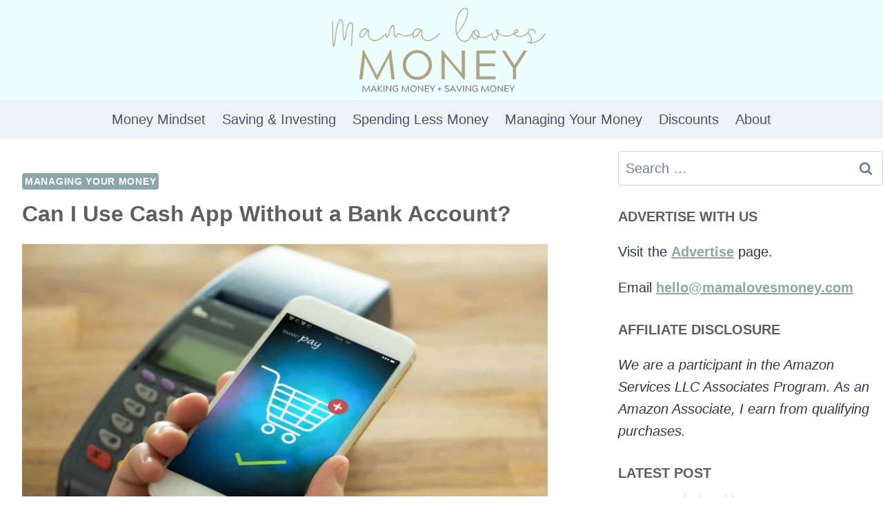

--- FILE ---
content_type: text/html; charset=UTF-8
request_url: https://mamalovesmoney.com/can-i-use-cash-app-without-a-bank-account/
body_size: 19221
content:
<!doctype html>
<html lang="en-US" class="no-js" itemtype="https://schema.org/Blog" itemscope>
<head>
	<meta charset="UTF-8">
	<meta name="viewport" content="width=device-width, initial-scale=1, minimum-scale=1">
	<meta name='robots' content='index, follow, max-image-preview:large, max-snippet:-1, max-video-preview:-1' />
	<style>img:is([sizes="auto" i], [sizes^="auto," i]) { contain-intrinsic-size: 3000px 1500px }</style>
	
	<!-- This site is optimized with the Yoast SEO plugin v26.7 - https://yoast.com/wordpress/plugins/seo/ -->
	<title>Can I Use Cash App Without a Bank Account or Debit Card?</title>
	<meta name="description" content="One of the apps that have made life easy-going is Cash App. But the question is &quot;Can I use Cash App without a Bank Account?&quot; Let&#039;s find out." />
	<link rel="canonical" href="https://mamalovesmoney.com/can-i-use-cash-app-without-a-bank-account/" />
	<meta property="og:locale" content="en_US" />
	<meta property="og:type" content="article" />
	<meta property="og:title" content="Can I Use Cash App Without a Bank Account or Debit Card?" />
	<meta property="og:description" content="One of the apps that have made life easy-going is Cash App. But the question is &quot;Can I use Cash App without a Bank Account?&quot; Let&#039;s find out." />
	<meta property="og:url" content="https://mamalovesmoney.com/can-i-use-cash-app-without-a-bank-account/" />
	<meta property="og:site_name" content="Mama Loves Money" />
	<meta property="article:published_time" content="2022-02-04T08:55:00+00:00" />
	<meta property="article:modified_time" content="2023-10-16T18:55:03+00:00" />
	<meta property="og:image" content="https://mamalovesmoney.com/wp-content/uploads/2022/02/cash-apps.jpg" />
	<meta property="og:image:width" content="1600" />
	<meta property="og:image:height" content="1200" />
	<meta property="og:image:type" content="image/jpeg" />
	<meta name="author" content="Mama Loves Money" />
	<meta name="twitter:card" content="summary_large_image" />
	<meta name="twitter:label1" content="Written by" />
	<meta name="twitter:data1" content="Mama Loves Money" />
	<meta name="twitter:label2" content="Est. reading time" />
	<meta name="twitter:data2" content="8 minutes" />
	<script type="application/ld+json" class="yoast-schema-graph">{"@context":"https://schema.org","@graph":[{"@type":"Article","@id":"https://mamalovesmoney.com/can-i-use-cash-app-without-a-bank-account/#article","isPartOf":{"@id":"https://mamalovesmoney.com/can-i-use-cash-app-without-a-bank-account/"},"author":{"name":"Mama Loves Money","@id":"https://mamalovesmoney.com/#/schema/person/ee47a78a05688453c8a1a795e0b1d52e"},"headline":"Can I Use Cash App Without a Bank Account?","datePublished":"2022-02-04T08:55:00+00:00","dateModified":"2023-10-16T18:55:03+00:00","mainEntityOfPage":{"@id":"https://mamalovesmoney.com/can-i-use-cash-app-without-a-bank-account/"},"wordCount":1526,"publisher":{"@id":"https://mamalovesmoney.com/#organization"},"image":{"@id":"https://mamalovesmoney.com/can-i-use-cash-app-without-a-bank-account/#primaryimage"},"thumbnailUrl":"https://mamalovesmoney.com/wp-content/uploads/2022/02/cash-apps.jpg","articleSection":["Managing Your Money"],"inLanguage":"en-US"},{"@type":"WebPage","@id":"https://mamalovesmoney.com/can-i-use-cash-app-without-a-bank-account/","url":"https://mamalovesmoney.com/can-i-use-cash-app-without-a-bank-account/","name":"Can I Use Cash App Without a Bank Account or Debit Card?","isPartOf":{"@id":"https://mamalovesmoney.com/#website"},"primaryImageOfPage":{"@id":"https://mamalovesmoney.com/can-i-use-cash-app-without-a-bank-account/#primaryimage"},"image":{"@id":"https://mamalovesmoney.com/can-i-use-cash-app-without-a-bank-account/#primaryimage"},"thumbnailUrl":"https://mamalovesmoney.com/wp-content/uploads/2022/02/cash-apps.jpg","datePublished":"2022-02-04T08:55:00+00:00","dateModified":"2023-10-16T18:55:03+00:00","description":"One of the apps that have made life easy-going is Cash App. But the question is \"Can I use Cash App without a Bank Account?\" Let's find out.","breadcrumb":{"@id":"https://mamalovesmoney.com/can-i-use-cash-app-without-a-bank-account/#breadcrumb"},"inLanguage":"en-US","potentialAction":[{"@type":"ReadAction","target":["https://mamalovesmoney.com/can-i-use-cash-app-without-a-bank-account/"]}]},{"@type":"ImageObject","inLanguage":"en-US","@id":"https://mamalovesmoney.com/can-i-use-cash-app-without-a-bank-account/#primaryimage","url":"https://mamalovesmoney.com/wp-content/uploads/2022/02/cash-apps.jpg","contentUrl":"https://mamalovesmoney.com/wp-content/uploads/2022/02/cash-apps.jpg","width":1600,"height":1200},{"@type":"BreadcrumbList","@id":"https://mamalovesmoney.com/can-i-use-cash-app-without-a-bank-account/#breadcrumb","itemListElement":[{"@type":"ListItem","position":1,"name":"Home","item":"https://mamalovesmoney.com/"},{"@type":"ListItem","position":2,"name":"Can I Use Cash App Without a Bank Account?"}]},{"@type":"WebSite","@id":"https://mamalovesmoney.com/#website","url":"https://mamalovesmoney.com/","name":"Mama Loves Money","description":"Making Money + Saving Money","publisher":{"@id":"https://mamalovesmoney.com/#organization"},"potentialAction":[{"@type":"SearchAction","target":{"@type":"EntryPoint","urlTemplate":"https://mamalovesmoney.com/?s={search_term_string}"},"query-input":{"@type":"PropertyValueSpecification","valueRequired":true,"valueName":"search_term_string"}}],"inLanguage":"en-US"},{"@type":"Organization","@id":"https://mamalovesmoney.com/#organization","name":"Mama Loves Money","url":"https://mamalovesmoney.com/","logo":{"@type":"ImageObject","inLanguage":"en-US","@id":"https://mamalovesmoney.com/#/schema/logo/image/","url":"https://mamalovesmoney.com/wp-content/uploads/2019/10/cropped-Header.png","contentUrl":"https://mamalovesmoney.com/wp-content/uploads/2019/10/cropped-Header.png","width":1752,"height":700,"caption":"Mama Loves Money"},"image":{"@id":"https://mamalovesmoney.com/#/schema/logo/image/"}},{"@type":"Person","@id":"https://mamalovesmoney.com/#/schema/person/ee47a78a05688453c8a1a795e0b1d52e","name":"Mama Loves Money","sameAs":["https://mamalovesmoney.com","https://www.pinterest.com/mamalovesmoney/"],"url":"https://mamalovesmoney.com/author/mama-loves-money/"}]}</script>
	<!-- / Yoast SEO plugin. -->


<link rel="alternate" type="application/rss+xml" title="Mama Loves Money &raquo; Feed" href="https://mamalovesmoney.com/feed/" />
<link rel="alternate" type="application/rss+xml" title="Mama Loves Money &raquo; Comments Feed" href="https://mamalovesmoney.com/comments/feed/" />
			<script>document.documentElement.classList.remove( 'no-js' );</script>
			<script>
window._wpemojiSettings = {"baseUrl":"https:\/\/s.w.org\/images\/core\/emoji\/16.0.1\/72x72\/","ext":".png","svgUrl":"https:\/\/s.w.org\/images\/core\/emoji\/16.0.1\/svg\/","svgExt":".svg","source":{"concatemoji":"https:\/\/mamalovesmoney.com\/wp-includes\/js\/wp-emoji-release.min.js?ver=6.8.3"}};
/*! This file is auto-generated */
!function(s,n){var o,i,e;function c(e){try{var t={supportTests:e,timestamp:(new Date).valueOf()};sessionStorage.setItem(o,JSON.stringify(t))}catch(e){}}function p(e,t,n){e.clearRect(0,0,e.canvas.width,e.canvas.height),e.fillText(t,0,0);var t=new Uint32Array(e.getImageData(0,0,e.canvas.width,e.canvas.height).data),a=(e.clearRect(0,0,e.canvas.width,e.canvas.height),e.fillText(n,0,0),new Uint32Array(e.getImageData(0,0,e.canvas.width,e.canvas.height).data));return t.every(function(e,t){return e===a[t]})}function u(e,t){e.clearRect(0,0,e.canvas.width,e.canvas.height),e.fillText(t,0,0);for(var n=e.getImageData(16,16,1,1),a=0;a<n.data.length;a++)if(0!==n.data[a])return!1;return!0}function f(e,t,n,a){switch(t){case"flag":return n(e,"\ud83c\udff3\ufe0f\u200d\u26a7\ufe0f","\ud83c\udff3\ufe0f\u200b\u26a7\ufe0f")?!1:!n(e,"\ud83c\udde8\ud83c\uddf6","\ud83c\udde8\u200b\ud83c\uddf6")&&!n(e,"\ud83c\udff4\udb40\udc67\udb40\udc62\udb40\udc65\udb40\udc6e\udb40\udc67\udb40\udc7f","\ud83c\udff4\u200b\udb40\udc67\u200b\udb40\udc62\u200b\udb40\udc65\u200b\udb40\udc6e\u200b\udb40\udc67\u200b\udb40\udc7f");case"emoji":return!a(e,"\ud83e\udedf")}return!1}function g(e,t,n,a){var r="undefined"!=typeof WorkerGlobalScope&&self instanceof WorkerGlobalScope?new OffscreenCanvas(300,150):s.createElement("canvas"),o=r.getContext("2d",{willReadFrequently:!0}),i=(o.textBaseline="top",o.font="600 32px Arial",{});return e.forEach(function(e){i[e]=t(o,e,n,a)}),i}function t(e){var t=s.createElement("script");t.src=e,t.defer=!0,s.head.appendChild(t)}"undefined"!=typeof Promise&&(o="wpEmojiSettingsSupports",i=["flag","emoji"],n.supports={everything:!0,everythingExceptFlag:!0},e=new Promise(function(e){s.addEventListener("DOMContentLoaded",e,{once:!0})}),new Promise(function(t){var n=function(){try{var e=JSON.parse(sessionStorage.getItem(o));if("object"==typeof e&&"number"==typeof e.timestamp&&(new Date).valueOf()<e.timestamp+604800&&"object"==typeof e.supportTests)return e.supportTests}catch(e){}return null}();if(!n){if("undefined"!=typeof Worker&&"undefined"!=typeof OffscreenCanvas&&"undefined"!=typeof URL&&URL.createObjectURL&&"undefined"!=typeof Blob)try{var e="postMessage("+g.toString()+"("+[JSON.stringify(i),f.toString(),p.toString(),u.toString()].join(",")+"));",a=new Blob([e],{type:"text/javascript"}),r=new Worker(URL.createObjectURL(a),{name:"wpTestEmojiSupports"});return void(r.onmessage=function(e){c(n=e.data),r.terminate(),t(n)})}catch(e){}c(n=g(i,f,p,u))}t(n)}).then(function(e){for(var t in e)n.supports[t]=e[t],n.supports.everything=n.supports.everything&&n.supports[t],"flag"!==t&&(n.supports.everythingExceptFlag=n.supports.everythingExceptFlag&&n.supports[t]);n.supports.everythingExceptFlag=n.supports.everythingExceptFlag&&!n.supports.flag,n.DOMReady=!1,n.readyCallback=function(){n.DOMReady=!0}}).then(function(){return e}).then(function(){var e;n.supports.everything||(n.readyCallback(),(e=n.source||{}).concatemoji?t(e.concatemoji):e.wpemoji&&e.twemoji&&(t(e.twemoji),t(e.wpemoji)))}))}((window,document),window._wpemojiSettings);
</script>
<style id='wp-emoji-styles-inline-css'>

	img.wp-smiley, img.emoji {
		display: inline !important;
		border: none !important;
		box-shadow: none !important;
		height: 1em !important;
		width: 1em !important;
		margin: 0 0.07em !important;
		vertical-align: -0.1em !important;
		background: none !important;
		padding: 0 !important;
	}
</style>
<link rel='stylesheet' id='wp-block-library-css' href='https://mamalovesmoney.com/wp-includes/css/dist/block-library/style.min.css?ver=6.8.3' media='all' />
<style id='classic-theme-styles-inline-css'>
/*! This file is auto-generated */
.wp-block-button__link{color:#fff;background-color:#32373c;border-radius:9999px;box-shadow:none;text-decoration:none;padding:calc(.667em + 2px) calc(1.333em + 2px);font-size:1.125em}.wp-block-file__button{background:#32373c;color:#fff;text-decoration:none}
</style>
<link rel='stylesheet' id='coblocks-frontend-css' href='https://mamalovesmoney.com/wp-content/plugins/coblocks/dist/style-coblocks-1.css?ver=3.1.16' media='all' />
<link rel='stylesheet' id='coblocks-extensions-css' href='https://mamalovesmoney.com/wp-content/plugins/coblocks/dist/style-coblocks-extensions.css?ver=3.1.16' media='all' />
<link rel='stylesheet' id='coblocks-animation-css' href='https://mamalovesmoney.com/wp-content/plugins/coblocks/dist/style-coblocks-animation.css?ver=2677611078ee87eb3b1c' media='all' />
<style id='global-styles-inline-css'>
:root{--wp--preset--aspect-ratio--square: 1;--wp--preset--aspect-ratio--4-3: 4/3;--wp--preset--aspect-ratio--3-4: 3/4;--wp--preset--aspect-ratio--3-2: 3/2;--wp--preset--aspect-ratio--2-3: 2/3;--wp--preset--aspect-ratio--16-9: 16/9;--wp--preset--aspect-ratio--9-16: 9/16;--wp--preset--color--black: #000000;--wp--preset--color--cyan-bluish-gray: #abb8c3;--wp--preset--color--white: #ffffff;--wp--preset--color--pale-pink: #f78da7;--wp--preset--color--vivid-red: #cf2e2e;--wp--preset--color--luminous-vivid-orange: #ff6900;--wp--preset--color--luminous-vivid-amber: #fcb900;--wp--preset--color--light-green-cyan: #7bdcb5;--wp--preset--color--vivid-green-cyan: #00d084;--wp--preset--color--pale-cyan-blue: #8ed1fc;--wp--preset--color--vivid-cyan-blue: #0693e3;--wp--preset--color--vivid-purple: #9b51e0;--wp--preset--color--theme-palette-1: var(--global-palette1);--wp--preset--color--theme-palette-2: var(--global-palette2);--wp--preset--color--theme-palette-3: var(--global-palette3);--wp--preset--color--theme-palette-4: var(--global-palette4);--wp--preset--color--theme-palette-5: var(--global-palette5);--wp--preset--color--theme-palette-6: var(--global-palette6);--wp--preset--color--theme-palette-7: var(--global-palette7);--wp--preset--color--theme-palette-8: var(--global-palette8);--wp--preset--color--theme-palette-9: var(--global-palette9);--wp--preset--color--theme-palette-10: var(--global-palette10);--wp--preset--color--theme-palette-11: var(--global-palette11);--wp--preset--color--theme-palette-12: var(--global-palette12);--wp--preset--color--theme-palette-13: var(--global-palette13);--wp--preset--color--theme-palette-14: var(--global-palette14);--wp--preset--color--theme-palette-15: var(--global-palette15);--wp--preset--gradient--vivid-cyan-blue-to-vivid-purple: linear-gradient(135deg,rgba(6,147,227,1) 0%,rgb(155,81,224) 100%);--wp--preset--gradient--light-green-cyan-to-vivid-green-cyan: linear-gradient(135deg,rgb(122,220,180) 0%,rgb(0,208,130) 100%);--wp--preset--gradient--luminous-vivid-amber-to-luminous-vivid-orange: linear-gradient(135deg,rgba(252,185,0,1) 0%,rgba(255,105,0,1) 100%);--wp--preset--gradient--luminous-vivid-orange-to-vivid-red: linear-gradient(135deg,rgba(255,105,0,1) 0%,rgb(207,46,46) 100%);--wp--preset--gradient--very-light-gray-to-cyan-bluish-gray: linear-gradient(135deg,rgb(238,238,238) 0%,rgb(169,184,195) 100%);--wp--preset--gradient--cool-to-warm-spectrum: linear-gradient(135deg,rgb(74,234,220) 0%,rgb(151,120,209) 20%,rgb(207,42,186) 40%,rgb(238,44,130) 60%,rgb(251,105,98) 80%,rgb(254,248,76) 100%);--wp--preset--gradient--blush-light-purple: linear-gradient(135deg,rgb(255,206,236) 0%,rgb(152,150,240) 100%);--wp--preset--gradient--blush-bordeaux: linear-gradient(135deg,rgb(254,205,165) 0%,rgb(254,45,45) 50%,rgb(107,0,62) 100%);--wp--preset--gradient--luminous-dusk: linear-gradient(135deg,rgb(255,203,112) 0%,rgb(199,81,192) 50%,rgb(65,88,208) 100%);--wp--preset--gradient--pale-ocean: linear-gradient(135deg,rgb(255,245,203) 0%,rgb(182,227,212) 50%,rgb(51,167,181) 100%);--wp--preset--gradient--electric-grass: linear-gradient(135deg,rgb(202,248,128) 0%,rgb(113,206,126) 100%);--wp--preset--gradient--midnight: linear-gradient(135deg,rgb(2,3,129) 0%,rgb(40,116,252) 100%);--wp--preset--font-size--small: var(--global-font-size-small);--wp--preset--font-size--medium: var(--global-font-size-medium);--wp--preset--font-size--large: var(--global-font-size-large);--wp--preset--font-size--x-large: 42px;--wp--preset--font-size--larger: var(--global-font-size-larger);--wp--preset--font-size--xxlarge: var(--global-font-size-xxlarge);--wp--preset--spacing--20: 0.44rem;--wp--preset--spacing--30: 0.67rem;--wp--preset--spacing--40: 1rem;--wp--preset--spacing--50: 1.5rem;--wp--preset--spacing--60: 2.25rem;--wp--preset--spacing--70: 3.38rem;--wp--preset--spacing--80: 5.06rem;--wp--preset--shadow--natural: 6px 6px 9px rgba(0, 0, 0, 0.2);--wp--preset--shadow--deep: 12px 12px 50px rgba(0, 0, 0, 0.4);--wp--preset--shadow--sharp: 6px 6px 0px rgba(0, 0, 0, 0.2);--wp--preset--shadow--outlined: 6px 6px 0px -3px rgba(255, 255, 255, 1), 6px 6px rgba(0, 0, 0, 1);--wp--preset--shadow--crisp: 6px 6px 0px rgba(0, 0, 0, 1);}:where(.is-layout-flex){gap: 0.5em;}:where(.is-layout-grid){gap: 0.5em;}body .is-layout-flex{display: flex;}.is-layout-flex{flex-wrap: wrap;align-items: center;}.is-layout-flex > :is(*, div){margin: 0;}body .is-layout-grid{display: grid;}.is-layout-grid > :is(*, div){margin: 0;}:where(.wp-block-columns.is-layout-flex){gap: 2em;}:where(.wp-block-columns.is-layout-grid){gap: 2em;}:where(.wp-block-post-template.is-layout-flex){gap: 1.25em;}:where(.wp-block-post-template.is-layout-grid){gap: 1.25em;}.has-black-color{color: var(--wp--preset--color--black) !important;}.has-cyan-bluish-gray-color{color: var(--wp--preset--color--cyan-bluish-gray) !important;}.has-white-color{color: var(--wp--preset--color--white) !important;}.has-pale-pink-color{color: var(--wp--preset--color--pale-pink) !important;}.has-vivid-red-color{color: var(--wp--preset--color--vivid-red) !important;}.has-luminous-vivid-orange-color{color: var(--wp--preset--color--luminous-vivid-orange) !important;}.has-luminous-vivid-amber-color{color: var(--wp--preset--color--luminous-vivid-amber) !important;}.has-light-green-cyan-color{color: var(--wp--preset--color--light-green-cyan) !important;}.has-vivid-green-cyan-color{color: var(--wp--preset--color--vivid-green-cyan) !important;}.has-pale-cyan-blue-color{color: var(--wp--preset--color--pale-cyan-blue) !important;}.has-vivid-cyan-blue-color{color: var(--wp--preset--color--vivid-cyan-blue) !important;}.has-vivid-purple-color{color: var(--wp--preset--color--vivid-purple) !important;}.has-black-background-color{background-color: var(--wp--preset--color--black) !important;}.has-cyan-bluish-gray-background-color{background-color: var(--wp--preset--color--cyan-bluish-gray) !important;}.has-white-background-color{background-color: var(--wp--preset--color--white) !important;}.has-pale-pink-background-color{background-color: var(--wp--preset--color--pale-pink) !important;}.has-vivid-red-background-color{background-color: var(--wp--preset--color--vivid-red) !important;}.has-luminous-vivid-orange-background-color{background-color: var(--wp--preset--color--luminous-vivid-orange) !important;}.has-luminous-vivid-amber-background-color{background-color: var(--wp--preset--color--luminous-vivid-amber) !important;}.has-light-green-cyan-background-color{background-color: var(--wp--preset--color--light-green-cyan) !important;}.has-vivid-green-cyan-background-color{background-color: var(--wp--preset--color--vivid-green-cyan) !important;}.has-pale-cyan-blue-background-color{background-color: var(--wp--preset--color--pale-cyan-blue) !important;}.has-vivid-cyan-blue-background-color{background-color: var(--wp--preset--color--vivid-cyan-blue) !important;}.has-vivid-purple-background-color{background-color: var(--wp--preset--color--vivid-purple) !important;}.has-black-border-color{border-color: var(--wp--preset--color--black) !important;}.has-cyan-bluish-gray-border-color{border-color: var(--wp--preset--color--cyan-bluish-gray) !important;}.has-white-border-color{border-color: var(--wp--preset--color--white) !important;}.has-pale-pink-border-color{border-color: var(--wp--preset--color--pale-pink) !important;}.has-vivid-red-border-color{border-color: var(--wp--preset--color--vivid-red) !important;}.has-luminous-vivid-orange-border-color{border-color: var(--wp--preset--color--luminous-vivid-orange) !important;}.has-luminous-vivid-amber-border-color{border-color: var(--wp--preset--color--luminous-vivid-amber) !important;}.has-light-green-cyan-border-color{border-color: var(--wp--preset--color--light-green-cyan) !important;}.has-vivid-green-cyan-border-color{border-color: var(--wp--preset--color--vivid-green-cyan) !important;}.has-pale-cyan-blue-border-color{border-color: var(--wp--preset--color--pale-cyan-blue) !important;}.has-vivid-cyan-blue-border-color{border-color: var(--wp--preset--color--vivid-cyan-blue) !important;}.has-vivid-purple-border-color{border-color: var(--wp--preset--color--vivid-purple) !important;}.has-vivid-cyan-blue-to-vivid-purple-gradient-background{background: var(--wp--preset--gradient--vivid-cyan-blue-to-vivid-purple) !important;}.has-light-green-cyan-to-vivid-green-cyan-gradient-background{background: var(--wp--preset--gradient--light-green-cyan-to-vivid-green-cyan) !important;}.has-luminous-vivid-amber-to-luminous-vivid-orange-gradient-background{background: var(--wp--preset--gradient--luminous-vivid-amber-to-luminous-vivid-orange) !important;}.has-luminous-vivid-orange-to-vivid-red-gradient-background{background: var(--wp--preset--gradient--luminous-vivid-orange-to-vivid-red) !important;}.has-very-light-gray-to-cyan-bluish-gray-gradient-background{background: var(--wp--preset--gradient--very-light-gray-to-cyan-bluish-gray) !important;}.has-cool-to-warm-spectrum-gradient-background{background: var(--wp--preset--gradient--cool-to-warm-spectrum) !important;}.has-blush-light-purple-gradient-background{background: var(--wp--preset--gradient--blush-light-purple) !important;}.has-blush-bordeaux-gradient-background{background: var(--wp--preset--gradient--blush-bordeaux) !important;}.has-luminous-dusk-gradient-background{background: var(--wp--preset--gradient--luminous-dusk) !important;}.has-pale-ocean-gradient-background{background: var(--wp--preset--gradient--pale-ocean) !important;}.has-electric-grass-gradient-background{background: var(--wp--preset--gradient--electric-grass) !important;}.has-midnight-gradient-background{background: var(--wp--preset--gradient--midnight) !important;}.has-small-font-size{font-size: var(--wp--preset--font-size--small) !important;}.has-medium-font-size{font-size: var(--wp--preset--font-size--medium) !important;}.has-large-font-size{font-size: var(--wp--preset--font-size--large) !important;}.has-x-large-font-size{font-size: var(--wp--preset--font-size--x-large) !important;}
:where(.wp-block-post-template.is-layout-flex){gap: 1.25em;}:where(.wp-block-post-template.is-layout-grid){gap: 1.25em;}
:where(.wp-block-columns.is-layout-flex){gap: 2em;}:where(.wp-block-columns.is-layout-grid){gap: 2em;}
:root :where(.wp-block-pullquote){font-size: 1.5em;line-height: 1.6;}
</style>
<link rel='stylesheet' id='wp-components-css' href='https://mamalovesmoney.com/wp-includes/css/dist/components/style.min.css?ver=6.8.3' media='all' />
<link rel='stylesheet' id='godaddy-styles-css' href='https://mamalovesmoney.com/wp-content/mu-plugins/vendor/wpex/godaddy-launch/includes/Dependencies/GoDaddy/Styles/build/latest.css?ver=2.0.2' media='all' />
<link rel='stylesheet' id='kadence-global-css' href='https://mamalovesmoney.com/wp-content/themes/kadence/assets/css/global.min.css?ver=1.4.3' media='all' />
<style id='kadence-global-inline-css'>
/* Kadence Base CSS */
:root{--global-palette1:#8ba7a8;--global-palette2:#edfeff;--global-palette3:#5f5f5f;--global-palette4:#2D3748;--global-palette5:#4A5568;--global-palette6:#718096;--global-palette7:#EDF2F7;--global-palette8:#F7FAFC;--global-palette9:#ffffff;--global-palette10:oklch(from var(--global-palette1) calc(l + 0.10 * (1 - l)) calc(c * 1.00) calc(h + 180) / 100%);--global-palette11:#13612e;--global-palette12:#1159af;--global-palette13:#b82105;--global-palette14:#f7630c;--global-palette15:#f5a524;--global-palette9rgb:255, 255, 255;--global-palette-highlight:var(--global-palette1);--global-palette-highlight-alt:var(--global-palette3);--global-palette-highlight-alt2:var(--global-palette9);--global-palette-btn-bg:var(--global-palette1);--global-palette-btn-bg-hover:var(--global-palette2);--global-palette-btn:var(--global-palette9);--global-palette-btn-hover:var(--global-palette9);--global-palette-btn-sec-bg:var(--global-palette7);--global-palette-btn-sec-bg-hover:var(--global-palette2);--global-palette-btn-sec:var(--global-palette3);--global-palette-btn-sec-hover:var(--global-palette9);--global-body-font-family:-apple-system,BlinkMacSystemFont,"Segoe UI",Roboto,Oxygen-Sans,Ubuntu,Cantarell,"Helvetica Neue",sans-serif, "Apple Color Emoji", "Segoe UI Emoji", "Segoe UI Symbol";--global-heading-font-family:inherit;--global-primary-nav-font-family:inherit;--global-fallback-font:sans-serif;--global-display-fallback-font:sans-serif;--global-content-width:1290px;--global-content-wide-width:calc(1290px + 230px);--global-content-narrow-width:842px;--global-content-edge-padding:0rem;--global-content-boxed-padding:2rem;--global-calc-content-width:calc(1290px - var(--global-content-edge-padding) - var(--global-content-edge-padding) );--wp--style--global--content-size:var(--global-calc-content-width);}.wp-site-blocks{--global-vw:calc( 100vw - ( 0.5 * var(--scrollbar-offset)));}body{background:var(--global-palette8);}body, input, select, optgroup, textarea{font-style:normal;font-weight:400;font-size:20px;line-height:1.6;font-family:var(--global-body-font-family);color:var(--global-palette4);}.content-bg, body.content-style-unboxed .site{background:var(--global-palette9);}h1,h2,h3,h4,h5,h6{font-family:var(--global-heading-font-family);}h1{font-weight:700;font-size:32px;line-height:1.5;color:var(--global-palette3);}h2{font-weight:700;font-size:28px;line-height:1.5;color:var(--global-palette3);}h3{font-weight:700;font-size:24px;line-height:1.5;color:var(--global-palette3);}h4{font-weight:700;font-size:22px;line-height:1.5;color:var(--global-palette4);}h5{font-weight:700;font-size:20px;line-height:1.5;color:var(--global-palette4);}h6{font-weight:700;font-size:18px;line-height:1.5;color:var(--global-palette5);}.entry-hero .kadence-breadcrumbs{max-width:1290px;}.site-container, .site-header-row-layout-contained, .site-footer-row-layout-contained, .entry-hero-layout-contained, .comments-area, .alignfull > .wp-block-cover__inner-container, .alignwide > .wp-block-cover__inner-container{max-width:var(--global-content-width);}.content-width-narrow .content-container.site-container, .content-width-narrow .hero-container.site-container{max-width:var(--global-content-narrow-width);}@media all and (min-width: 1520px){.wp-site-blocks .content-container  .alignwide{margin-left:-115px;margin-right:-115px;width:unset;max-width:unset;}}@media all and (min-width: 1102px){.content-width-narrow .wp-site-blocks .content-container .alignwide{margin-left:-130px;margin-right:-130px;width:unset;max-width:unset;}}.content-style-boxed .wp-site-blocks .entry-content .alignwide{margin-left:calc( -1 * var( --global-content-boxed-padding ) );margin-right:calc( -1 * var( --global-content-boxed-padding ) );}.content-area{margin-top:1.1rem;margin-bottom:1.1rem;}@media all and (max-width: 1024px){.content-area{margin-top:3rem;margin-bottom:3rem;}}@media all and (max-width: 767px){.content-area{margin-top:0.83rem;margin-bottom:0.83rem;}}@media all and (max-width: 1024px){:root{--global-content-boxed-padding:2rem;}}@media all and (max-width: 767px){:root{--global-content-edge-padding:0.14rem;--global-content-boxed-padding:1.5rem;}}.entry-content-wrap{padding:2rem;}@media all and (max-width: 1024px){.entry-content-wrap{padding:2rem;}}@media all and (max-width: 767px){.entry-content-wrap{padding:1.5rem;}}.entry.single-entry{box-shadow:0px 15px 15px -10px rgba(0,0,0,0.05);}.entry.loop-entry{box-shadow:0px 15px 15px -10px rgba(0,0,0,0.05);}.loop-entry .entry-content-wrap{padding:2rem;}@media all and (max-width: 1024px){.loop-entry .entry-content-wrap{padding:2rem;}}@media all and (max-width: 767px){.loop-entry .entry-content-wrap{padding:1.5rem;}}.has-sidebar:not(.has-left-sidebar) .content-container{grid-template-columns:1fr 30%;}.has-sidebar.has-left-sidebar .content-container{grid-template-columns:30% 1fr;}.primary-sidebar.widget-area .widget{margin-bottom:1.5em;color:var(--global-palette4);}.primary-sidebar.widget-area .widget-title{font-weight:700;font-size:20px;line-height:1.5;color:var(--global-palette3);}button, .button, .wp-block-button__link, input[type="button"], input[type="reset"], input[type="submit"], .fl-button, .elementor-button-wrapper .elementor-button, .wc-block-components-checkout-place-order-button, .wc-block-cart__submit{box-shadow:0px 0px 0px -7px rgba(0,0,0,0);}button:hover, button:focus, button:active, .button:hover, .button:focus, .button:active, .wp-block-button__link:hover, .wp-block-button__link:focus, .wp-block-button__link:active, input[type="button"]:hover, input[type="button"]:focus, input[type="button"]:active, input[type="reset"]:hover, input[type="reset"]:focus, input[type="reset"]:active, input[type="submit"]:hover, input[type="submit"]:focus, input[type="submit"]:active, .elementor-button-wrapper .elementor-button:hover, .elementor-button-wrapper .elementor-button:focus, .elementor-button-wrapper .elementor-button:active, .wc-block-cart__submit:hover{box-shadow:0px 15px 25px -7px rgba(0,0,0,0.1);}.kb-button.kb-btn-global-outline.kb-btn-global-inherit{padding-top:calc(px - 2px);padding-right:calc(px - 2px);padding-bottom:calc(px - 2px);padding-left:calc(px - 2px);}@media all and (min-width: 1025px){.transparent-header .entry-hero .entry-hero-container-inner{padding-top:calc(0px + 25px);}}@media all and (max-width: 1024px){.mobile-transparent-header .entry-hero .entry-hero-container-inner{padding-top:25px;}}@media all and (max-width: 767px){.mobile-transparent-header .entry-hero .entry-hero-container-inner{padding-top:25px;}}#kt-scroll-up-reader, #kt-scroll-up{border-radius:0px 0px 0px 0px;bottom:30px;font-size:1.2em;padding:0.4em 0.4em 0.4em 0.4em;}#kt-scroll-up-reader.scroll-up-side-right, #kt-scroll-up.scroll-up-side-right{right:30px;}#kt-scroll-up-reader.scroll-up-side-left, #kt-scroll-up.scroll-up-side-left{left:30px;}.entry-author-style-center{padding-top:var(--global-md-spacing);border-top:1px solid var(--global-gray-500);}.entry-author-style-center .entry-author-avatar, .entry-meta .author-avatar{display:none;}.entry-author-style-normal .entry-author-profile{padding-left:0px;}#comments .comment-meta{margin-left:0px;}body.single{background:#ffffff;}body.single .entry-related{background:#edebe0;}.wp-site-blocks .entry-related h2.entry-related-title{font-style:normal;color:var(--global-palette3);}.entry-hero.post-hero-section .entry-header{min-height:200px;}
/* Kadence Header CSS */
@media all and (max-width: 1024px){.mobile-transparent-header #masthead{position:absolute;left:0px;right:0px;z-index:100;}.kadence-scrollbar-fixer.mobile-transparent-header #masthead{right:var(--scrollbar-offset,0);}.mobile-transparent-header #masthead, .mobile-transparent-header .site-top-header-wrap .site-header-row-container-inner, .mobile-transparent-header .site-main-header-wrap .site-header-row-container-inner, .mobile-transparent-header .site-bottom-header-wrap .site-header-row-container-inner{background:transparent;}.site-header-row-tablet-layout-fullwidth, .site-header-row-tablet-layout-standard{padding:0px;}}@media all and (min-width: 1025px){.transparent-header #masthead{position:absolute;left:0px;right:0px;z-index:100;}.transparent-header.kadence-scrollbar-fixer #masthead{right:var(--scrollbar-offset,0);}.transparent-header #masthead, .transparent-header .site-top-header-wrap .site-header-row-container-inner, .transparent-header .site-main-header-wrap .site-header-row-container-inner, .transparent-header .site-bottom-header-wrap .site-header-row-container-inner{background:transparent;}}.site-branding a.brand img{max-width:325px;}.site-branding a.brand img.svg-logo-image{width:325px;}@media all and (max-width: 767px){.site-branding a.brand img{max-width:173px;}.site-branding a.brand img.svg-logo-image{width:173px;}}.site-branding{padding:0px 0px 0px 0px;}#masthead, #masthead .kadence-sticky-header.item-is-fixed:not(.item-at-start):not(.site-header-row-container):not(.site-main-header-wrap), #masthead .kadence-sticky-header.item-is-fixed:not(.item-at-start) > .site-header-row-container-inner{background:#ffffff;}.site-main-header-wrap .site-header-row-container-inner{background:var(--global-palette7);}.site-main-header-inner-wrap{min-height:25px;}@media all and (max-width: 1024px){.site-main-header-wrap .site-header-row-container-inner{background:#edfeff;}}@media all and (max-width: 767px){.site-main-header-wrap .site-header-row-container-inner{background:#edfeff;}}.site-top-header-wrap .site-header-row-container-inner{background:#edfeff;}.site-top-header-inner-wrap{min-height:0px;}.site-top-header-wrap .site-header-row-container-inner>.site-container{padding:10px 0px 5px 0px;}.site-main-header-wrap.site-header-row-container.site-header-focus-item.site-header-row-layout-standard.kadence-sticky-header.item-is-fixed.item-is-stuck, .site-header-upper-inner-wrap.kadence-sticky-header.item-is-fixed.item-is-stuck, .site-header-inner-wrap.kadence-sticky-header.item-is-fixed.item-is-stuck, .site-top-header-wrap.site-header-row-container.site-header-focus-item.site-header-row-layout-standard.kadence-sticky-header.item-is-fixed.item-is-stuck, .site-bottom-header-wrap.site-header-row-container.site-header-focus-item.site-header-row-layout-standard.kadence-sticky-header.item-is-fixed.item-is-stuck{box-shadow:0px 0px 0px 0px rgba(0,0,0,0);}.header-navigation[class*="header-navigation-style-underline"] .header-menu-container.primary-menu-container>ul>li>a:after{width:calc( 100% - 1.2em);}.main-navigation .primary-menu-container > ul > li.menu-item > a{padding-left:calc(1.2em / 2);padding-right:calc(1.2em / 2);padding-top:0.6em;padding-bottom:0.6em;color:var(--global-palette5);}.main-navigation .primary-menu-container > ul > li.menu-item .dropdown-nav-special-toggle{right:calc(1.2em / 2);}.main-navigation .primary-menu-container > ul > li.menu-item > a:hover{color:var(--global-palette-highlight);}.main-navigation .primary-menu-container > ul > li.menu-item.current-menu-item > a{color:var(--global-palette3);}.header-navigation .header-menu-container ul ul.sub-menu, .header-navigation .header-menu-container ul ul.submenu{background:var(--global-palette3);box-shadow:0px 2px 13px 0px rgba(0,0,0,0.1);}.header-navigation .header-menu-container ul ul li.menu-item, .header-menu-container ul.menu > li.kadence-menu-mega-enabled > ul > li.menu-item > a{border-bottom:1px solid rgba(255,255,255,0.1);border-radius:0px 0px 0px 0px;}.header-navigation .header-menu-container ul ul li.menu-item > a{width:200px;padding-top:1em;padding-bottom:1em;color:var(--global-palette8);font-size:12px;}.header-navigation .header-menu-container ul ul li.menu-item > a:hover{color:var(--global-palette9);background:var(--global-palette4);border-radius:0px 0px 0px 0px;}.header-navigation .header-menu-container ul ul li.menu-item.current-menu-item > a{color:var(--global-palette9);background:var(--global-palette4);border-radius:0px 0px 0px 0px;}.mobile-toggle-open-container .menu-toggle-open, .mobile-toggle-open-container .menu-toggle-open:focus{color:var(--global-palette5);padding:0.4em 0.6em 0.4em 0.6em;font-size:14px;}.mobile-toggle-open-container .menu-toggle-open.menu-toggle-style-bordered{border:1px solid currentColor;}.mobile-toggle-open-container .menu-toggle-open .menu-toggle-icon{font-size:20px;}.mobile-toggle-open-container .menu-toggle-open:hover, .mobile-toggle-open-container .menu-toggle-open:focus-visible{color:var(--global-palette-highlight);}.mobile-navigation ul li{font-size:14px;}.mobile-navigation ul li a{padding-top:1em;padding-bottom:1em;}.mobile-navigation ul li > a, .mobile-navigation ul li.menu-item-has-children > .drawer-nav-drop-wrap{color:var(--global-palette8);}.mobile-navigation ul li.current-menu-item > a, .mobile-navigation ul li.current-menu-item.menu-item-has-children > .drawer-nav-drop-wrap{color:var(--global-palette-highlight);}.mobile-navigation ul li.menu-item-has-children .drawer-nav-drop-wrap, .mobile-navigation ul li:not(.menu-item-has-children) a{border-bottom:1px solid rgba(255,255,255,0.1);}.mobile-navigation:not(.drawer-navigation-parent-toggle-true) ul li.menu-item-has-children .drawer-nav-drop-wrap button{border-left:1px solid rgba(255,255,255,0.1);}#mobile-drawer .drawer-header .drawer-toggle{padding:0.6em 0.15em 0.6em 0.15em;font-size:24px;}
/* Kadence Footer CSS */
.site-middle-footer-inner-wrap{padding-top:0px;padding-bottom:0px;grid-column-gap:30px;grid-row-gap:30px;}.site-middle-footer-inner-wrap .widget{margin-bottom:30px;}.site-middle-footer-inner-wrap .site-footer-section:not(:last-child):after{right:calc(-30px / 2);}.site-top-footer-wrap .site-footer-row-container-inner{background:var(--global-palette1);}.site-top-footer-inner-wrap{padding-top:0px;padding-bottom:0px;grid-column-gap:30px;grid-row-gap:30px;}.site-top-footer-inner-wrap .widget{margin-bottom:30px;}.site-top-footer-inner-wrap .site-footer-section:not(:last-child):after{right:calc(-30px / 2);}.site-bottom-footer-wrap .site-footer-row-container-inner{background:var(--global-palette2);}.site-bottom-footer-inner-wrap{padding-top:0px;padding-bottom:0px;grid-column-gap:30px;}.site-bottom-footer-inner-wrap .widget{margin-bottom:30px;}.site-bottom-footer-inner-wrap .site-footer-section:not(:last-child):after{right:calc(-30px / 2);}#colophon .footer-navigation .footer-menu-container > ul > li > a{padding-left:calc(1.2em / 2);padding-right:calc(1.2em / 2);padding-top:calc(0.6em / 2);padding-bottom:calc(0.6em / 2);color:var(--global-palette5);}#colophon .footer-navigation .footer-menu-container > ul li a:hover{color:var(--global-palette-highlight);}#colophon .footer-navigation .footer-menu-container > ul li.current-menu-item > a{color:var(--global-palette3);}
</style>
<link rel='stylesheet' id='kadence-header-css' href='https://mamalovesmoney.com/wp-content/themes/kadence/assets/css/header.min.css?ver=1.4.3' media='all' />
<link rel='stylesheet' id='kadence-content-css' href='https://mamalovesmoney.com/wp-content/themes/kadence/assets/css/content.min.css?ver=1.4.3' media='all' />
<link rel='stylesheet' id='kadence-sidebar-css' href='https://mamalovesmoney.com/wp-content/themes/kadence/assets/css/sidebar.min.css?ver=1.4.3' media='all' />
<link rel='stylesheet' id='kadence-related-posts-css' href='https://mamalovesmoney.com/wp-content/themes/kadence/assets/css/related-posts.min.css?ver=1.4.3' media='all' />
<link rel='stylesheet' id='kad-splide-css' href='https://mamalovesmoney.com/wp-content/themes/kadence/assets/css/kadence-splide.min.css?ver=1.4.3' media='all' />
<link rel='stylesheet' id='kadence-footer-css' href='https://mamalovesmoney.com/wp-content/themes/kadence/assets/css/footer.min.css?ver=1.4.3' media='all' />
<style id='kadence-blocks-global-variables-inline-css'>
:root {--global-kb-font-size-sm:clamp(0.8rem, 0.73rem + 0.217vw, 0.9rem);--global-kb-font-size-md:clamp(1.1rem, 0.995rem + 0.326vw, 1.25rem);--global-kb-font-size-lg:clamp(1.75rem, 1.576rem + 0.543vw, 2rem);--global-kb-font-size-xl:clamp(2.25rem, 1.728rem + 1.63vw, 3rem);--global-kb-font-size-xxl:clamp(2.5rem, 1.456rem + 3.26vw, 4rem);--global-kb-font-size-xxxl:clamp(2.75rem, 0.489rem + 7.065vw, 6rem);}
</style>
<link rel="https://api.w.org/" href="https://mamalovesmoney.com/wp-json/" /><link rel="alternate" title="JSON" type="application/json" href="https://mamalovesmoney.com/wp-json/wp/v2/posts/4909" /><link rel="EditURI" type="application/rsd+xml" title="RSD" href="https://mamalovesmoney.com/xmlrpc.php?rsd" />
<meta name="generator" content="WordPress 6.8.3" />
<link rel='shortlink' href='https://mamalovesmoney.com/?p=4909' />
<link rel="alternate" title="oEmbed (JSON)" type="application/json+oembed" href="https://mamalovesmoney.com/wp-json/oembed/1.0/embed?url=https%3A%2F%2Fmamalovesmoney.com%2Fcan-i-use-cash-app-without-a-bank-account%2F" />
<link rel="alternate" title="oEmbed (XML)" type="text/xml+oembed" href="https://mamalovesmoney.com/wp-json/oembed/1.0/embed?url=https%3A%2F%2Fmamalovesmoney.com%2Fcan-i-use-cash-app-without-a-bank-account%2F&#038;format=xml" />
<link rel="icon" href="https://mamalovesmoney.com/wp-content/uploads/2019/10/cropped-Dream-Big-32x32.png" sizes="32x32" />
<link rel="icon" href="https://mamalovesmoney.com/wp-content/uploads/2019/10/cropped-Dream-Big-192x192.png" sizes="192x192" />
<link rel="apple-touch-icon" href="https://mamalovesmoney.com/wp-content/uploads/2019/10/cropped-Dream-Big-180x180.png" />
<meta name="msapplication-TileImage" content="https://mamalovesmoney.com/wp-content/uploads/2019/10/cropped-Dream-Big-270x270.png" />
</head>

<body class="wp-singular post-template-default single single-post postid-4909 single-format-standard wp-custom-logo wp-embed-responsive wp-theme-kadence footer-on-bottom hide-focus-outline link-style-standard has-sidebar content-title-style-normal content-width-normal content-style-boxed content-vertical-padding-show non-transparent-header mobile-non-transparent-header">
<div id="wrapper" class="site wp-site-blocks">
			<a class="skip-link screen-reader-text scroll-ignore" href="#main">Skip to content</a>
		<header id="masthead" class="site-header" role="banner" itemtype="https://schema.org/WPHeader" itemscope>
	<div id="main-header" class="site-header-wrap">
		<div class="site-header-inner-wrap">
			<div class="site-header-upper-wrap">
				<div class="site-header-upper-inner-wrap kadence-sticky-header" data-reveal-scroll-up="true" data-shrink="false">
					<div class="site-top-header-wrap site-header-row-container site-header-focus-item site-header-row-layout-standard" data-section="kadence_customizer_header_top">
	<div class="site-header-row-container-inner">
				<div class="site-container">
			<div class="site-top-header-inner-wrap site-header-row site-header-row-only-center-column site-header-row-center-column">
													<div class="site-header-top-section-center site-header-section site-header-section-center">
						<div class="site-header-item site-header-focus-item" data-section="title_tagline">
	<div class="site-branding branding-layout-standard site-brand-logo-only"><a class="brand has-logo-image" href="https://mamalovesmoney.com/" rel="home"><img width="1752" height="700" src="https://mamalovesmoney.com/wp-content/uploads/2019/10/cropped-Header.png" class="custom-logo" alt="Mama Loves Money" decoding="async" fetchpriority="high" srcset="https://mamalovesmoney.com/wp-content/uploads/2019/10/cropped-Header.png 1752w, https://mamalovesmoney.com/wp-content/uploads/2019/10/cropped-Header-300x120.png 300w, https://mamalovesmoney.com/wp-content/uploads/2019/10/cropped-Header-1024x409.png 1024w, https://mamalovesmoney.com/wp-content/uploads/2019/10/cropped-Header-768x307.png 768w, https://mamalovesmoney.com/wp-content/uploads/2019/10/cropped-Header-1536x614.png 1536w" sizes="(max-width: 1752px) 100vw, 1752px" /></a></div></div><!-- data-section="title_tagline" -->
					</div>
											</div>
		</div>
	</div>
</div>
<div class="site-main-header-wrap site-header-row-container site-header-focus-item site-header-row-layout-standard" data-section="kadence_customizer_header_main">
	<div class="site-header-row-container-inner">
				<div class="site-container">
			<div class="site-main-header-inner-wrap site-header-row site-header-row-only-center-column site-header-row-center-column">
													<div class="site-header-main-section-center site-header-section site-header-section-center">
						<div class="site-header-item site-header-focus-item site-header-item-main-navigation header-navigation-layout-stretch-false header-navigation-layout-fill-stretch-false" data-section="kadence_customizer_primary_navigation">
		<nav id="site-navigation" class="main-navigation header-navigation hover-to-open nav--toggle-sub header-navigation-style-standard header-navigation-dropdown-animation-none" role="navigation" aria-label="Primary">
			<div class="primary-menu-container header-menu-container">
	<ul id="primary-menu" class="menu"><li id="menu-item-1444" class="menu-item menu-item-type-taxonomy menu-item-object-category menu-item-1444"><a href="https://mamalovesmoney.com/category/money-mindset/">Money Mindset</a></li>
<li id="menu-item-1443" class="menu-item menu-item-type-taxonomy menu-item-object-category menu-item-1443"><a href="https://mamalovesmoney.com/category/save-money/">Saving &amp; Investing</a></li>
<li id="menu-item-616690" class="menu-item menu-item-type-taxonomy menu-item-object-category menu-item-616690"><a href="https://mamalovesmoney.com/category/spending-less-money/">Spending Less Money</a></li>
<li id="menu-item-616830" class="menu-item menu-item-type-taxonomy menu-item-object-category current-post-ancestor current-menu-parent current-post-parent menu-item-616830"><a href="https://mamalovesmoney.com/category/managing-your-money/">Managing Your Money</a></li>
<li id="menu-item-1511562" class="menu-item menu-item-type-taxonomy menu-item-object-category menu-item-1511562"><a href="https://mamalovesmoney.com/category/discounts/">Discounts</a></li>
<li id="menu-item-5127" class="menu-item menu-item-type-post_type menu-item-object-page menu-item-5127"><a href="https://mamalovesmoney.com/contact-page/">About</a></li>
</ul>		</div>
	</nav><!-- #site-navigation -->
	</div><!-- data-section="primary_navigation" -->
					</div>
											</div>
		</div>
	</div>
</div>
				</div>
			</div>
					</div>
	</div>
	
<div id="mobile-header" class="site-mobile-header-wrap">
	<div class="site-header-inner-wrap">
		<div class="site-header-upper-wrap">
			<div class="site-header-upper-inner-wrap kadence-sticky-header" data-shrink="false" data-reveal-scroll-up="false">
			<div class="site-main-header-wrap site-header-focus-item site-header-row-layout-standard site-header-row-tablet-layout-default site-header-row-mobile-layout-default ">
	<div class="site-header-row-container-inner">
		<div class="site-container">
			<div class="site-main-header-inner-wrap site-header-row site-header-row-has-sides site-header-row-no-center">
									<div class="site-header-main-section-left site-header-section site-header-section-left">
						<div class="site-header-item site-header-focus-item" data-section="title_tagline">
	<div class="site-branding mobile-site-branding branding-layout-standard branding-tablet-layout-inherit site-brand-logo-only branding-mobile-layout-inherit"><a class="brand has-logo-image" href="https://mamalovesmoney.com/" rel="home"><img width="1752" height="700" src="https://mamalovesmoney.com/wp-content/uploads/2019/10/cropped-Header.png" class="custom-logo" alt="Mama Loves Money" decoding="async" srcset="https://mamalovesmoney.com/wp-content/uploads/2019/10/cropped-Header.png 1752w, https://mamalovesmoney.com/wp-content/uploads/2019/10/cropped-Header-300x120.png 300w, https://mamalovesmoney.com/wp-content/uploads/2019/10/cropped-Header-1024x409.png 1024w, https://mamalovesmoney.com/wp-content/uploads/2019/10/cropped-Header-768x307.png 768w, https://mamalovesmoney.com/wp-content/uploads/2019/10/cropped-Header-1536x614.png 1536w" sizes="(max-width: 1752px) 100vw, 1752px" /></a></div></div><!-- data-section="title_tagline" -->
					</div>
																	<div class="site-header-main-section-right site-header-section site-header-section-right">
						<div class="site-header-item site-header-focus-item site-header-item-navgation-popup-toggle" data-section="kadence_customizer_mobile_trigger">
		<div class="mobile-toggle-open-container">
						<button id="mobile-toggle" class="menu-toggle-open drawer-toggle menu-toggle-style-default" aria-label="Open menu" data-toggle-target="#mobile-drawer" data-toggle-body-class="showing-popup-drawer-from-right" aria-expanded="false" data-set-focus=".menu-toggle-close"
					>
						<span class="menu-toggle-icon"><span class="kadence-svg-iconset"><svg aria-hidden="true" class="kadence-svg-icon kadence-menu-svg" fill="currentColor" version="1.1" xmlns="http://www.w3.org/2000/svg" width="24" height="24" viewBox="0 0 24 24"><title>Toggle Menu</title><path d="M3 13h18c0.552 0 1-0.448 1-1s-0.448-1-1-1h-18c-0.552 0-1 0.448-1 1s0.448 1 1 1zM3 7h18c0.552 0 1-0.448 1-1s-0.448-1-1-1h-18c-0.552 0-1 0.448-1 1s0.448 1 1 1zM3 19h18c0.552 0 1-0.448 1-1s-0.448-1-1-1h-18c-0.552 0-1 0.448-1 1s0.448 1 1 1z"></path>
				</svg></span></span>
		</button>
	</div>
	</div><!-- data-section="mobile_trigger" -->
					</div>
							</div>
		</div>
	</div>
</div>
			</div>
		</div>
			</div>
</div>
</header><!-- #masthead -->

	<main id="inner-wrap" class="wrap kt-clear" role="main">
		<div id="primary" class="content-area">
	<div class="content-container site-container">
		<div id="main" class="site-main">
						<div class="content-wrap">
				<article id="post-4909" class="entry content-bg single-entry post-4909 post type-post status-publish format-standard has-post-thumbnail hentry category-managing-your-money">
	<div class="entry-content-wrap">
		<header class="entry-header post-title title-align-left title-tablet-align-inherit title-mobile-align-inherit">
			<div class="entry-taxonomies">
			<span class="category-links term-links category-style-pill">
				<a href="https://mamalovesmoney.com/category/managing-your-money/" rel="tag">Managing Your Money</a>			</span>
		</div><!-- .entry-taxonomies -->
		<h1 class="entry-title">Can I Use Cash App Without a Bank Account?</h1></header><!-- .entry-header -->
	<div class="post-thumbnail article-post-thumbnail kadence-thumbnail-position-below kadence-thumbnail-ratio-2-3">
		<div class="post-thumbnail-inner">
			<img width="1600" height="1200" src="https://mamalovesmoney.com/wp-content/uploads/2022/02/cash-apps.jpg" class="post-top-featured wp-post-image" alt="" decoding="async" srcset="https://mamalovesmoney.com/wp-content/uploads/2022/02/cash-apps.jpg 1600w, https://mamalovesmoney.com/wp-content/uploads/2022/02/cash-apps-300x225.jpg 300w, https://mamalovesmoney.com/wp-content/uploads/2022/02/cash-apps-1024x768.jpg 1024w, https://mamalovesmoney.com/wp-content/uploads/2022/02/cash-apps-768x576.jpg 768w, https://mamalovesmoney.com/wp-content/uploads/2022/02/cash-apps-1536x1152.jpg 1536w" sizes="(max-width: 1600px) 100vw, 1600px" />		</div>
	</div><!-- .post-thumbnail -->
			
<div class="entry-content single-content">
	
<p>Mobile apps have changed our lives. One of the apps that have made life easy-going is Cash App. This allows you to stay in the safety of your home and simultaneously make money move.&nbsp;</p>



<p>Modern-day banking is a great way to efficiently use your time and apps like this will be able to bring about noticeable changes in the sector of money.&nbsp;</p>



<p>Most of you might be familiar with this app or apps that are similar to this in terms of its function. I will be walking you through the small details regarding the most asked question &#8211; can I use Cash App without a bank account?&nbsp;</p>



<p>Before getting straight to the main point, let’s first have a sneak peek into what a cash app is and what it does.&nbsp;</p>



<h2 class="wp-block-heading">What Is Cash App?&nbsp;</h2>


<div class="wp-block-image">
<figure class="aligncenter size-large"><img loading="lazy" decoding="async" width="1024" height="464" src="https://mamalovesmoney.com/wp-content/uploads/2021/09/CashApp-1024x464.jpg" alt="Cash App" class="wp-image-4910" srcset="https://mamalovesmoney.com/wp-content/uploads/2021/09/CashApp-1024x464.jpg 1024w, https://mamalovesmoney.com/wp-content/uploads/2021/09/CashApp-300x136.jpg 300w, https://mamalovesmoney.com/wp-content/uploads/2021/09/CashApp-768x348.jpg 768w, https://mamalovesmoney.com/wp-content/uploads/2021/09/CashApp.jpg 1269w" sizes="auto, (max-width: 1024px) 100vw, 1024px" /></figure></div>


<p>As the name suggests, this is an application developed by Square which is available to the people of the US and the UK.&nbsp;</p>



<p>To be specific, the <a href="https://cash.app/" target="_blank" rel="noreferrer noopener">cash app is a mobile payment service</a> available for iOS and Android users, which allows you to literally use the bank on your phone. You can easily send and receive money through this application.&nbsp;</p>



<p>Not only that the app also has the facility to add an additional option, which is to link the app to your debit card so you will be able to stop using it. They also have the luxury to buy bitcoins and also buy and sell stocks!&nbsp;</p>



<h2 class="wp-block-heading">How Do I Get Cash App?</h2>



<p>Like other applications on your phone, you can simply download it from the Google Play Store or the Apple Store.&nbsp;</p>



<p>The next step to get your account is to fill in the information. After getting through all these formalities, you will basically have your own ATM in your own hands!</p>



<h2 class="wp-block-heading">Can I Use Cash App Without A Bank Account?&nbsp;</h2>



<p>Fortunately, you can in fact use the cash app without a bank account. How? It’s pretty simple. You can get registered to this app with or without using your credit card.&nbsp;</p>



<p>The app requires you to get signed in using email or Facebook. You can simply do all the money give and take without the involvement of any <a href="https://mamalovesmoney.com/multiple-bank-accounts-for-budgeting/" target="_blank" rel="noreferrer noopener">bank account</a> for absolutely free of cost. However, if you are using an ATM network, then you might be charged for that.&nbsp;</p>



<p>The only mandatory thing that you will be required to sign in is to be above the age of 18 years old. You also will need to give them some personal information like your name, phone number, and date of birth, and some more to sign up fully.</p>



<p>Do keep in mind that they will prefer you to link your credit card to the Cash app account, but you can skip this step if you want.&nbsp;</p>


<div class="wp-block-image">
<figure class="aligncenter size-large"><img loading="lazy" decoding="async" width="1024" height="328" src="https://mamalovesmoney.com/wp-content/uploads/2021/09/Use-Cah-App-1024x328.jpg" alt="" class="wp-image-4912" srcset="https://mamalovesmoney.com/wp-content/uploads/2021/09/Use-Cah-App-1024x328.jpg 1024w, https://mamalovesmoney.com/wp-content/uploads/2021/09/Use-Cah-App-300x96.jpg 300w, https://mamalovesmoney.com/wp-content/uploads/2021/09/Use-Cah-App-768x246.jpg 768w, https://mamalovesmoney.com/wp-content/uploads/2021/09/Use-Cah-App.jpg 1182w" sizes="auto, (max-width: 1024px) 100vw, 1024px" /></figure></div>


<h2 class="wp-block-heading">What Are The Restrictions Of Using Cash App Without A Bank Account?&nbsp;</h2>



<p>The main restriction you get for not signing up with a bank account is that you will not be considered as their verified Cash App user. In order to be a verified member, an individual is required to provide the last four digits of their Social Security Number or SSN so that they can verify their identity.</p>



<p>Moreover, to enjoy the total luxury of this app, you need to link your bank account through a credit card. People who are unable to do this can use the app, but the benefits will stay limited to the least.</p>



<p>Now, being unverified will limit the amount of money you can deal with using this app. An unverified user can only receive or give around $1000 all together in a month. To be specific, you can send up to $250 dollars per week. Whereas if you are a verified user, then you will be able to enjoy the privilege of sending $7500 and receiving money with no boundaries.&nbsp;</p>



<h2 class="wp-block-heading">How to Add Money to Cash App Without A Bank Account?</h2>



<p>Having answered the question from a surface level, now let’s get into the real deal. How can one add money to their Cash app? Allow me to clear out your confusion.&nbsp;</p>



<p>You can add up money on the Cash app in many ways. Let’s get to know some of them:</p>



<p><strong>1. Linked Bank Account:</strong> This must be the easiest way to get your cash added without much hazard. You can simply send money to your Cash app from a bank account that has been linked to your account.&nbsp;</p>



<p><strong>2. Friends and Family:</strong> You can send money requests to your friends and family.&nbsp;</p>



<p><strong>3. Add People:</strong> To earn an extra bonus you can convince your friends or family to open up a Cash App account. In this way, the app will provide you with a referral bonus thus adding money to your account.&nbsp;</p>



<p><strong>4. Retail Shops:</strong> Another way to add money to your account is by visiting retail shops like Walmart, Dollar General, Walgreens, and so on.&nbsp;</p>



<h2 class="wp-block-heading">How Do I Cash Out Without A Bank Account?</h2>



<p>The next question that might have instantly popped up in your mind is how to cash out your money or is it just stuck there forever? There’s nothing to worry about pals as you can cash out by following a few simple steps.&nbsp;</p>



<p>To be able to do that, you basically use a Cash App card. These cards can be provided to you through a Cash App representative. So, you need to contact them to get it delivered to your address.&nbsp;</p>



<p>Then, all you will need to do is head off to the ATM booth then swipe that card into the machine and you shall have your money. </p>



<p>Now, if you’re thinking this is for free, then as much as I hate to burst your bubble, that&#8217;s not the case. You do have to pay a fee of $2 for each cash out that you perform.</p>



<h2 class="wp-block-heading">How to Get Money Out from Cash App Without A Bank Account</h2>



<p>Getting to know the steps in a more detailed way can enhance your banking experience using Cash App without a bank account. In this part, I will be walking you through the steps to get your money out from your Cash App account with a linked card.&nbsp;</p>



<p>You will need to open up your Cash App first on your phone then go to the My Cash option on the home screen of the app. Afterward, you will be able to see the Cash Out option which you will have to click on.</p>



<p>Press the digits to direct the amount that you want to withdraw. Don’t forget to keep an eye for any error that might be present in the amount that you typed. The next step will require you to confirm the amount by clicking the Cash Out option.&nbsp;</p>



<p>Finally, you will need to choose the speed of the money withdrawal which can either be instant or standard. Afterward, the money will be sent to the card that is linked to your Cash App account.&nbsp;</p>



<h2 class="wp-block-heading">How to Receive Money Without A Bank Account</h2>



<figure class="wp-block-image size-large"><img loading="lazy" decoding="async" width="1024" height="464" src="https://mamalovesmoney.com/wp-content/uploads/2021/09/Cash-App-Withdraw-1024x464.jpg" alt="Can I Use the Cash App Without a Bank Account" class="wp-image-4911" srcset="https://mamalovesmoney.com/wp-content/uploads/2021/09/Cash-App-Withdraw-1024x464.jpg 1024w, https://mamalovesmoney.com/wp-content/uploads/2021/09/Cash-App-Withdraw-300x136.jpg 300w, https://mamalovesmoney.com/wp-content/uploads/2021/09/Cash-App-Withdraw-768x348.jpg 768w, https://mamalovesmoney.com/wp-content/uploads/2021/09/Cash-App-Withdraw.jpg 1267w" sizes="auto, (max-width: 1024px) 100vw, 1024px" /></figure>



<p>Without having any external accounts connected to your Cash App you can still receive money in your Cash App wallet. I will break down the steps for you so you can fluff up your wallet without any confusion.&nbsp;</p>



<p>Like the previous one, at first, you will need to open your Cash App. Then visit the Activity option which you will be able to see on the home screen. You will need to visit the pending payment tab to get to see the payments that you are to receive if any are there.&nbsp;</p>



<p>As you can expect, you can receive the pending payment by clicking on the Accept option which is situated beside the name of the sender. </p>



<p>At last, the money will be added to your digital wallet. However, if you do have a bank account linked to your Cash App, then you will directly receive the money there.&nbsp;</p>



<h2 class="wp-block-heading">Final Verdict&nbsp;</h2>



<p>After going through details about using Cash App without a bank account, you should be able to make hazardless transactions.&nbsp;</p>



<p>If you follow all the information that I have deliberated for you in this blog post, then you are surely on the way to becoming a pro at using Cash App.&nbsp;</p>



<p>With that being said, I believe that it’s also important for you to realize that if you use a bank account with your Cash App, you will be able to enjoy more exciting services. I would recommend that to you. But you’re most welcome to do what suits you best! You may find other alternatives on our website or other services like <a href="http://www.zintego.com">http://www.zintego.com</a> reviewed and covered on this website.</p>



<p>So, that will be all for this blog! Hope to see your pretty faces on my next blog posts. Till then, keep supporting me by sharing your thoughts on my post in the comments section.</p>



<p>Read More: <a href="https://mamalovesmoney.com/best-budgeting-apps-for-couples/" target="_blank" rel="noreferrer noopener">Best Budgeting Apps for Couples To Use</a></p>
</div><!-- .entry-content -->
<footer class="entry-footer">
	</footer><!-- .entry-footer -->
	</div>
</article><!-- #post-4909 -->


	<nav class="navigation post-navigation" aria-label="Posts">
		<h2 class="screen-reader-text">Post navigation</h2>
		<div class="nav-links"><div class="nav-previous"><a href="https://mamalovesmoney.com/easy-ways-to-save-money/" rel="prev"><div class="post-navigation-sub"><small><span class="kadence-svg-iconset svg-baseline"><svg aria-hidden="true" class="kadence-svg-icon kadence-arrow-left-alt-svg" fill="currentColor" version="1.1" xmlns="http://www.w3.org/2000/svg" width="29" height="28" viewBox="0 0 29 28"><title>Previous</title><path d="M28 12.5v3c0 0.281-0.219 0.5-0.5 0.5h-19.5v3.5c0 0.203-0.109 0.375-0.297 0.453s-0.391 0.047-0.547-0.078l-6-5.469c-0.094-0.094-0.156-0.219-0.156-0.359v0c0-0.141 0.063-0.281 0.156-0.375l6-5.531c0.156-0.141 0.359-0.172 0.547-0.094 0.172 0.078 0.297 0.25 0.297 0.453v3.5h19.5c0.281 0 0.5 0.219 0.5 0.5z"></path>
				</svg></span>Previous</small></div>5 Easy Ways to Save Money in 2022</a></div><div class="nav-next"><a href="https://mamalovesmoney.com/how-to-save-10000-in-a-year/" rel="next"><div class="post-navigation-sub"><small>Next<span class="kadence-svg-iconset svg-baseline"><svg aria-hidden="true" class="kadence-svg-icon kadence-arrow-right-alt-svg" fill="currentColor" version="1.1" xmlns="http://www.w3.org/2000/svg" width="27" height="28" viewBox="0 0 27 28"><title>Continue</title><path d="M27 13.953c0 0.141-0.063 0.281-0.156 0.375l-6 5.531c-0.156 0.141-0.359 0.172-0.547 0.094-0.172-0.078-0.297-0.25-0.297-0.453v-3.5h-19.5c-0.281 0-0.5-0.219-0.5-0.5v-3c0-0.281 0.219-0.5 0.5-0.5h19.5v-3.5c0-0.203 0.109-0.375 0.297-0.453s0.391-0.047 0.547 0.078l6 5.469c0.094 0.094 0.156 0.219 0.156 0.359v0z"></path>
				</svg></span></small></div>How to Save 10000 in a Year: 10 Steps To Take Now</a></div></div>
	</nav>		<div class="entry-related alignfull entry-related-style-wide">
			<div class="entry-related-inner content-container site-container">
				<div class="entry-related-inner-content alignwide">
					<h2 class="entry-related-title" id="related-posts-title">Similar Posts</h2>					<div class="entry-related-carousel kadence-slide-init splide" aria-labelledby="related-posts-title" data-columns-xxl="2" data-columns-xl="2" data-columns-md="2" data-columns-sm="2" data-columns-xs="2" data-columns-ss="1" data-slider-anim-speed="400" data-slider-scroll="1" data-slider-dots="true" data-slider-arrows="true" data-slider-hover-pause="false" data-slider-auto="false" data-slider-speed="7000" data-slider-gutter="40" data-slider-loop="true" data-slider-next-label="Next" data-slider-slide-label="Posts" data-slider-prev-label="Previous">
						<div class="splide__track">
							<ul class="splide__list kadence-posts-list grid-cols grid-sm-col-2 grid-lg-col-2">
								<li class="entry-list-item carousel-item splide__slide"><article class="entry content-bg loop-entry post-1510396 post type-post status-publish format-standard has-post-thumbnail hentry category-managing-your-money">
			<a aria-hidden="true" tabindex="-1" role="presentation" class="post-thumbnail kadence-thumbnail-ratio-9-16" aria-label="12+ Best Budgeting Apps for Couples To Use in 2022" href="https://mamalovesmoney.com/best-budgeting-apps-for-couples/">
			<div class="post-thumbnail-inner">
				<img width="850" height="638" src="https://mamalovesmoney.com/wp-content/uploads/2022/02/Best-Budgeting-Apps-1024x768.jpg" class="attachment-large size-large wp-post-image" alt="12+ Best Budgeting Apps for Couples To Use in 2022" decoding="async" loading="lazy" srcset="https://mamalovesmoney.com/wp-content/uploads/2022/02/Best-Budgeting-Apps-1024x768.jpg 1024w, https://mamalovesmoney.com/wp-content/uploads/2022/02/Best-Budgeting-Apps-300x225.jpg 300w, https://mamalovesmoney.com/wp-content/uploads/2022/02/Best-Budgeting-Apps-768x576.jpg 768w, https://mamalovesmoney.com/wp-content/uploads/2022/02/Best-Budgeting-Apps-1536x1152.jpg 1536w, https://mamalovesmoney.com/wp-content/uploads/2022/02/Best-Budgeting-Apps.jpg 1600w" sizes="auto, (max-width: 850px) 100vw, 850px" />			</div>
		</a><!-- .post-thumbnail -->
			<div class="entry-content-wrap">
		<header class="entry-header">

			<div class="entry-taxonomies">
			<span class="category-links term-links category-style-pill">
				<a href="https://mamalovesmoney.com/category/managing-your-money/" class="category-link-managing-your-money" rel="tag">Managing Your Money</a>			</span>
		</div><!-- .entry-taxonomies -->
		<h3 class="entry-title"><a href="https://mamalovesmoney.com/best-budgeting-apps-for-couples/" rel="bookmark">12+ Best Budgeting Apps for Couples To Use in 2022</a></h3></header><!-- .entry-header -->
<footer class="entry-footer">
	</footer><!-- .entry-footer -->
	</div>
</article>
</li><li class="entry-list-item carousel-item splide__slide"><article class="entry content-bg loop-entry post-3874 post type-post status-publish format-standard has-post-thumbnail hentry category-managing-your-money">
			<a aria-hidden="true" tabindex="-1" role="presentation" class="post-thumbnail kadence-thumbnail-ratio-9-16" aria-label="DIY Financial Planning: Can You Be Your Own Planner?" href="https://mamalovesmoney.com/diy-financial-planning/">
			<div class="post-thumbnail-inner">
				<img width="850" height="638" src="https://mamalovesmoney.com/wp-content/uploads/2022/02/DIY-Financial-Planning-1024x768.jpg" class="attachment-large size-large wp-post-image" alt="DIY Financial Planning: Can You Be Your Own Planner?" decoding="async" loading="lazy" srcset="https://mamalovesmoney.com/wp-content/uploads/2022/02/DIY-Financial-Planning-1024x768.jpg 1024w, https://mamalovesmoney.com/wp-content/uploads/2022/02/DIY-Financial-Planning-300x225.jpg 300w, https://mamalovesmoney.com/wp-content/uploads/2022/02/DIY-Financial-Planning-768x576.jpg 768w, https://mamalovesmoney.com/wp-content/uploads/2022/02/DIY-Financial-Planning-1536x1152.jpg 1536w, https://mamalovesmoney.com/wp-content/uploads/2022/02/DIY-Financial-Planning.jpg 1600w" sizes="auto, (max-width: 850px) 100vw, 850px" />			</div>
		</a><!-- .post-thumbnail -->
			<div class="entry-content-wrap">
		<header class="entry-header">

			<div class="entry-taxonomies">
			<span class="category-links term-links category-style-pill">
				<a href="https://mamalovesmoney.com/category/managing-your-money/" class="category-link-managing-your-money" rel="tag">Managing Your Money</a>			</span>
		</div><!-- .entry-taxonomies -->
		<h3 class="entry-title"><a href="https://mamalovesmoney.com/diy-financial-planning/" rel="bookmark">DIY Financial Planning: Can You Be Your Own Planner?</a></h3></header><!-- .entry-header -->
<footer class="entry-footer">
	</footer><!-- .entry-footer -->
	</div>
</article>
</li><li class="entry-list-item carousel-item splide__slide"><article class="entry content-bg loop-entry post-1511498 post type-post status-publish format-standard has-post-thumbnail hentry category-managing-your-money">
			<a aria-hidden="true" tabindex="-1" role="presentation" class="post-thumbnail kadence-thumbnail-ratio-9-16" aria-label="Creating A Family Friendly Budget That Works For You" href="https://mamalovesmoney.com/creating-a-family-friendly-budget/">
			<div class="post-thumbnail-inner">
				<img width="850" height="850" src="https://mamalovesmoney.com/wp-content/uploads/2022/05/Creating-a-Family-Friendly-Budget-That-Works-for-You-2000-×-2000-px-1024x1024.png" class="attachment-large size-large wp-post-image" alt="Woman working on her budget" decoding="async" loading="lazy" srcset="https://mamalovesmoney.com/wp-content/uploads/2022/05/Creating-a-Family-Friendly-Budget-That-Works-for-You-2000-×-2000-px-1024x1024.png 1024w, https://mamalovesmoney.com/wp-content/uploads/2022/05/Creating-a-Family-Friendly-Budget-That-Works-for-You-2000-×-2000-px-300x300.png 300w, https://mamalovesmoney.com/wp-content/uploads/2022/05/Creating-a-Family-Friendly-Budget-That-Works-for-You-2000-×-2000-px-150x150.png 150w, https://mamalovesmoney.com/wp-content/uploads/2022/05/Creating-a-Family-Friendly-Budget-That-Works-for-You-2000-×-2000-px-768x768.png 768w, https://mamalovesmoney.com/wp-content/uploads/2022/05/Creating-a-Family-Friendly-Budget-That-Works-for-You-2000-×-2000-px-1536x1536.png 1536w, https://mamalovesmoney.com/wp-content/uploads/2022/05/Creating-a-Family-Friendly-Budget-That-Works-for-You-2000-×-2000-px.png 2000w" sizes="auto, (max-width: 850px) 100vw, 850px" />			</div>
		</a><!-- .post-thumbnail -->
			<div class="entry-content-wrap">
		<header class="entry-header">

			<div class="entry-taxonomies">
			<span class="category-links term-links category-style-pill">
				<a href="https://mamalovesmoney.com/category/managing-your-money/" class="category-link-managing-your-money" rel="tag">Managing Your Money</a>			</span>
		</div><!-- .entry-taxonomies -->
		<h3 class="entry-title"><a href="https://mamalovesmoney.com/creating-a-family-friendly-budget/" rel="bookmark">Creating A Family Friendly Budget That Works For You</a></h3></header><!-- .entry-header -->
<footer class="entry-footer">
	</footer><!-- .entry-footer -->
	</div>
</article>
</li><li class="entry-list-item carousel-item splide__slide"><article class="entry content-bg loop-entry post-1511635 post type-post status-publish format-standard has-post-thumbnail hentry category-managing-your-money">
			<a aria-hidden="true" tabindex="-1" role="presentation" class="post-thumbnail kadence-thumbnail-ratio-9-16" aria-label="5 Core Concepts of Financial Literacy" href="https://mamalovesmoney.com/5-core-concepts-of-financial-literacy/">
			<div class="post-thumbnail-inner">
				<img width="850" height="488" src="https://mamalovesmoney.com/wp-content/uploads/2023/12/xou52juvuxa-850x488.jpg" class="attachment-large size-large wp-post-image" alt="person holding paper near pen and calculator" decoding="async" loading="lazy" srcset="https://mamalovesmoney.com/wp-content/uploads/2023/12/xou52juvuxa-850x488.jpg 850w, https://mamalovesmoney.com/wp-content/uploads/2023/12/xou52juvuxa-450x258.jpg 450w, https://mamalovesmoney.com/wp-content/uploads/2023/12/xou52juvuxa-768x441.jpg 768w, https://mamalovesmoney.com/wp-content/uploads/2023/12/xou52juvuxa-1536x881.jpg 1536w, https://mamalovesmoney.com/wp-content/uploads/2023/12/xou52juvuxa.jpg 1600w" sizes="auto, (max-width: 850px) 100vw, 850px" />			</div>
		</a><!-- .post-thumbnail -->
			<div class="entry-content-wrap">
		<header class="entry-header">

			<div class="entry-taxonomies">
			<span class="category-links term-links category-style-pill">
				<a href="https://mamalovesmoney.com/category/managing-your-money/" class="category-link-managing-your-money" rel="tag">Managing Your Money</a>			</span>
		</div><!-- .entry-taxonomies -->
		<h3 class="entry-title"><a href="https://mamalovesmoney.com/5-core-concepts-of-financial-literacy/" rel="bookmark">5 Core Concepts of Financial Literacy</a></h3></header><!-- .entry-header -->
<footer class="entry-footer">
	</footer><!-- .entry-footer -->
	</div>
</article>
</li><li class="entry-list-item carousel-item splide__slide"><article class="entry content-bg loop-entry post-655 post type-post status-publish format-standard has-post-thumbnail hentry category-managing-your-money">
			<a aria-hidden="true" tabindex="-1" role="presentation" class="post-thumbnail kadence-thumbnail-ratio-9-16" aria-label="The Cash Envelope System: How to Stick to Your Budget and Save Money" href="https://mamalovesmoney.com/cash-envelope-system/">
			<div class="post-thumbnail-inner">
				<img width="850" height="850" src="https://mamalovesmoney.com/wp-content/uploads/2022/05/The-Cash-Envelope-System-How-to-Stick-to-Your-Budget-and-Save-Money-1024x1024.png" class="attachment-large size-large wp-post-image" alt="The Cash Envelope System: How to Stick to Your Budget and Save Money" decoding="async" loading="lazy" srcset="https://mamalovesmoney.com/wp-content/uploads/2022/05/The-Cash-Envelope-System-How-to-Stick-to-Your-Budget-and-Save-Money-1024x1024.png 1024w, https://mamalovesmoney.com/wp-content/uploads/2022/05/The-Cash-Envelope-System-How-to-Stick-to-Your-Budget-and-Save-Money-300x300.png 300w, https://mamalovesmoney.com/wp-content/uploads/2022/05/The-Cash-Envelope-System-How-to-Stick-to-Your-Budget-and-Save-Money-150x150.png 150w, https://mamalovesmoney.com/wp-content/uploads/2022/05/The-Cash-Envelope-System-How-to-Stick-to-Your-Budget-and-Save-Money-768x768.png 768w, https://mamalovesmoney.com/wp-content/uploads/2022/05/The-Cash-Envelope-System-How-to-Stick-to-Your-Budget-and-Save-Money-1536x1536.png 1536w, https://mamalovesmoney.com/wp-content/uploads/2022/05/The-Cash-Envelope-System-How-to-Stick-to-Your-Budget-and-Save-Money.png 2000w" sizes="auto, (max-width: 850px) 100vw, 850px" />			</div>
		</a><!-- .post-thumbnail -->
			<div class="entry-content-wrap">
		<header class="entry-header">

			<div class="entry-taxonomies">
			<span class="category-links term-links category-style-pill">
				<a href="https://mamalovesmoney.com/category/managing-your-money/" class="category-link-managing-your-money" rel="tag">Managing Your Money</a>			</span>
		</div><!-- .entry-taxonomies -->
		<h3 class="entry-title"><a href="https://mamalovesmoney.com/cash-envelope-system/" rel="bookmark">The Cash Envelope System: How to Stick to Your Budget and Save Money</a></h3></header><!-- .entry-header -->
<footer class="entry-footer">
	</footer><!-- .entry-footer -->
	</div>
</article>
</li><li class="entry-list-item carousel-item splide__slide"><article class="entry content-bg loop-entry post-193 post type-post status-publish format-standard has-post-thumbnail hentry category-managing-your-money">
			<a aria-hidden="true" tabindex="-1" role="presentation" class="post-thumbnail kadence-thumbnail-ratio-9-16" aria-label="Top 3 Quick-Start Tips to Dump Your Credit Card Debt" href="https://mamalovesmoney.com/3-quick-tips-dump-credit-card-debt/">
			<div class="post-thumbnail-inner">
				<img width="850" height="425" src="https://mamalovesmoney.com/wp-content/uploads/2017/11/dump-credit-card-debt-1024x512.jpg" class="attachment-large size-large wp-post-image" alt="dump credit card debt" decoding="async" loading="lazy" srcset="https://mamalovesmoney.com/wp-content/uploads/2017/11/dump-credit-card-debt-1024x512.jpg 1024w, https://mamalovesmoney.com/wp-content/uploads/2017/11/dump-credit-card-debt-300x150.jpg 300w, https://mamalovesmoney.com/wp-content/uploads/2017/11/dump-credit-card-debt-768x384.jpg 768w, https://mamalovesmoney.com/wp-content/uploads/2017/11/dump-credit-card-debt.jpg 1200w" sizes="auto, (max-width: 850px) 100vw, 850px" />			</div>
		</a><!-- .post-thumbnail -->
			<div class="entry-content-wrap">
		<header class="entry-header">

			<div class="entry-taxonomies">
			<span class="category-links term-links category-style-pill">
				<a href="https://mamalovesmoney.com/category/managing-your-money/" class="category-link-managing-your-money" rel="tag">Managing Your Money</a>			</span>
		</div><!-- .entry-taxonomies -->
		<h3 class="entry-title"><a href="https://mamalovesmoney.com/3-quick-tips-dump-credit-card-debt/" rel="bookmark">Top 3 Quick-Start Tips to Dump Your Credit Card Debt</a></h3></header><!-- .entry-header -->
<footer class="entry-footer">
	</footer><!-- .entry-footer -->
	</div>
</article>
</li>							</ul>
						</div>
					</div>
				</div>
			</div>
		</div><!-- .entry-author -->
					</div>
					</div><!-- #main -->
		<aside id="secondary" role="complementary" class="primary-sidebar widget-area sidebar-slug-sidebar-primary sidebar-link-style-normal">
	<div class="sidebar-inner-wrap">
		<section id="search-2" class="widget widget_search"><form role="search" method="get" class="search-form" action="https://mamalovesmoney.com/">
				<label>
					<span class="screen-reader-text">Search for:</span>
					<input type="search" class="search-field" placeholder="Search &hellip;" value="" name="s" />
				</label>
				<input type="submit" class="search-submit" value="Search" />
			<div class="kadence-search-icon-wrap"><span class="kadence-svg-iconset"><svg aria-hidden="true" class="kadence-svg-icon kadence-search-svg" fill="currentColor" version="1.1" xmlns="http://www.w3.org/2000/svg" width="26" height="28" viewBox="0 0 26 28"><title>Search</title><path d="M18 13c0-3.859-3.141-7-7-7s-7 3.141-7 7 3.141 7 7 7 7-3.141 7-7zM26 26c0 1.094-0.906 2-2 2-0.531 0-1.047-0.219-1.406-0.594l-5.359-5.344c-1.828 1.266-4.016 1.937-6.234 1.937-6.078 0-11-4.922-11-11s4.922-11 11-11 11 4.922 11 11c0 2.219-0.672 4.406-1.937 6.234l5.359 5.359c0.359 0.359 0.578 0.875 0.578 1.406z"></path>
				</svg></span></div></form></section><section id="text-2" class="widget widget_text"><h2 class="widget-title">Advertise with Us</h2>			<div class="textwidget"><p>Visit the <strong><a href="https://mamalovesmoney.com/contact-page/">Advertise</a></strong> page.</p>
<p>Email <strong><a href="mailto:hello@mamalovesmoney.com">hello@mamalovesmoney.com</a></strong></p>
</div>
		</section><section id="text-3" class="widget widget_text"><h2 class="widget-title">Affiliate Disclosure</h2>			<div class="textwidget"><p><em>We are a participant in the Amazon Services LLC Associates Program. As an Amazon Associate, I earn from qualifying purchases.</em></p>
</div>
		</section>
		<section id="recent-posts-2" class="widget widget_recent_entries">
		<h2 class="widget-title">Latest Post</h2>
		<ul>
											<li>
					<a href="https://mamalovesmoney.com/best-branded-gold-bars-to-buy-for-investment/">Best Branded Gold Bars To Buy For Investment</a>
									</li>
					</ul>

		</section><section id="custom_html-2" class="widget_text widget widget_custom_html"><div class="textwidget custom-html-widget"><!--MONUMETRIC Sticky Sidebar D:300x250,160x600,300x600 T:300x250,160x600,300x600 M:300x250,320x50,320x100 START-->

<div id="mmt-3409b859-4182-4118-8437-055c85cb1745"></div><script type="text/javascript" data-cfasync="false">$MMT = window.$MMT || {}; $MMT.cmd = $MMT.cmd || [];$MMT.cmd.push(function(){ $MMT.display.slots.push(["3409b859-4182-4118-8437-055c85cb1745"]); })</script>

<!--MONUMETRIC Sticky Sidebar D:300x250,160x600,300x600 T:300x250,160x600,300x600 M:300x250,320x50,320x100  ENDS-->
</div></section>	</div>
</aside><!-- #secondary -->
	</div>
</div><!-- #primary -->
	</main><!-- #inner-wrap -->
	<footer id="colophon" class="site-footer" role="contentinfo">
	<div class="site-footer-wrap">
		<div class="site-top-footer-wrap site-footer-row-container site-footer-focus-item site-footer-row-layout-standard site-footer-row-tablet-layout-default site-footer-row-mobile-layout-default" data-section="kadence_customizer_footer_top">
	<div class="site-footer-row-container-inner">
				<div class="site-container">
			<div class="site-top-footer-inner-wrap site-footer-row site-footer-row-columns-4 site-footer-row-column-layout-equal site-footer-row-tablet-column-layout-default site-footer-row-mobile-column-layout-row ft-ro-dir-row ft-ro-collapse-normal ft-ro-t-dir-default ft-ro-m-dir-default ft-ro-lstyle-plain">
									<div class="site-footer-top-section-1 site-footer-section footer-section-inner-items-0">
											</div>
										<div class="site-footer-top-section-2 site-footer-section footer-section-inner-items-1">
						<div class="footer-widget-area widget-area site-footer-focus-item footer-widget3 content-align-default content-tablet-align-default content-mobile-align-default content-valign-default content-tablet-valign-default content-mobile-valign-default" data-section="sidebar-widgets-footer3">
	<div class="footer-widget-area-inner site-info-inner">
			</div>
</div><!-- .footer-widget3 -->
					</div>
										<div class="site-footer-top-section-3 site-footer-section footer-section-inner-items-1">
						<div class="footer-widget-area widget-area site-footer-focus-item footer-widget4 content-align-default content-tablet-align-default content-mobile-align-default content-valign-default content-tablet-valign-default content-mobile-valign-default" data-section="sidebar-widgets-footer4">
	<div class="footer-widget-area-inner site-info-inner">
			</div>
</div><!-- .footer-widget4 -->
					</div>
										<div class="site-footer-top-section-4 site-footer-section footer-section-inner-items-0">
											</div>
								</div>
		</div>
	</div>
</div>
<div class="site-middle-footer-wrap site-footer-row-container site-footer-focus-item site-footer-row-layout-standard site-footer-row-tablet-layout-default site-footer-row-mobile-layout-default" data-section="kadence_customizer_footer_middle">
	<div class="site-footer-row-container-inner">
				<div class="site-container">
			<div class="site-middle-footer-inner-wrap site-footer-row site-footer-row-columns-1 site-footer-row-column-layout-row site-footer-row-tablet-column-layout-default site-footer-row-mobile-column-layout-row ft-ro-dir-row ft-ro-collapse-normal ft-ro-t-dir-default ft-ro-m-dir-default ft-ro-lstyle-plain">
									<div class="site-footer-middle-section-1 site-footer-section footer-section-inner-items-1">
						<div class="footer-widget-area widget-area site-footer-focus-item footer-navigation-wrap content-align-center content-tablet-align-default content-mobile-align-default content-valign-top content-tablet-valign-default content-mobile-valign-default footer-navigation-layout-stretch-false" data-section="kadence_customizer_footer_navigation">
	<div class="footer-widget-area-inner footer-navigation-inner">
			<nav id="footer-navigation" class="footer-navigation" role="navigation" aria-label="Footer">
				<div class="footer-menu-container">
			<ul id="footer-menu" class="menu"><li id="menu-item-5122" class="menu-item menu-item-type-post_type menu-item-object-page menu-item-5122"><a href="https://mamalovesmoney.com/contact-page/">About &#038; Contact</a></li>
<li id="menu-item-5123" class="menu-item menu-item-type-post_type menu-item-object-page menu-item-5123"><a href="https://mamalovesmoney.com/privacy-policy-consent/">Privacy Policy</a></li>
<li id="menu-item-5124" class="menu-item menu-item-type-post_type menu-item-object-page menu-item-5124"><a href="https://mamalovesmoney.com/disclaimers-disclosures/">Disclaimers &#038; Disclosures</a></li>
<li id="menu-item-5125" class="menu-item menu-item-type-post_type menu-item-object-page menu-item-5125"><a href="https://mamalovesmoney.com/terms-and-conditions/">Terms &#038; Conditions</a></li>
</ul>		</div>
	</nav><!-- #footer-navigation -->
		</div>
</div><!-- data-section="footer_navigation" -->
					</div>
								</div>
		</div>
	</div>
</div>
<div class="site-bottom-footer-wrap site-footer-row-container site-footer-focus-item site-footer-row-layout-standard site-footer-row-tablet-layout-default site-footer-row-mobile-layout-default" data-section="kadence_customizer_footer_bottom">
	<div class="site-footer-row-container-inner">
				<div class="site-container">
			<div class="site-bottom-footer-inner-wrap site-footer-row site-footer-row-columns-1 site-footer-row-column-layout-row site-footer-row-tablet-column-layout-default site-footer-row-mobile-column-layout-row ft-ro-dir-row ft-ro-collapse-normal ft-ro-t-dir-default ft-ro-m-dir-default ft-ro-lstyle-plain">
									<div class="site-footer-bottom-section-1 site-footer-section footer-section-inner-items-1">
						
<div class="footer-widget-area site-info site-footer-focus-item content-align-default content-tablet-align-default content-mobile-align-default content-valign-default content-tablet-valign-default content-mobile-valign-default" data-section="kadence_customizer_footer_html">
	<div class="footer-widget-area-inner site-info-inner">
		<div class="footer-html inner-link-style-normal"><div class="footer-html-inner"><p>&copy; 2026 Mama Loves Money</p>
</div></div>	</div>
</div><!-- .site-info -->
					</div>
								</div>
		</div>
	</div>
</div>
	</div>
</footer><!-- #colophon -->

</div><!-- #wrapper -->

			<script>document.documentElement.style.setProperty('--scrollbar-offset', window.innerWidth - document.documentElement.clientWidth + 'px' );</script>
			<script type="speculationrules">
{"prefetch":[{"source":"document","where":{"and":[{"href_matches":"\/*"},{"not":{"href_matches":["\/wp-*.php","\/wp-admin\/*","\/wp-content\/uploads\/*","\/wp-content\/*","\/wp-content\/plugins\/*","\/wp-content\/themes\/kadence\/*","\/*\\?(.+)"]}},{"not":{"selector_matches":"a[rel~=\"nofollow\"]"}},{"not":{"selector_matches":".no-prefetch, .no-prefetch a"}}]},"eagerness":"conservative"}]}
</script>
<!-- AM Image Fixer Block CSS --><style type="text/css">.wp-block-group.ami-image-text-group .wp-block-group__inner-container {padding: 0px;margin: 0px;}.wp-block-group.ami-image-text-group .wp-block-group__inner-container img {margin-bottom:20px;}</style><!-- AM Image Fixer Block CSS - End --><a id="kt-scroll-up" tabindex="-1" aria-hidden="true" aria-label="Scroll to top" href="#wrapper" class="kadence-scroll-to-top scroll-up-wrap scroll-ignore scroll-up-side-right scroll-up-style-outline vs-lg-true vs-md-true vs-sm-false"><span class="kadence-svg-iconset"><svg aria-hidden="true" class="kadence-svg-icon kadence-arrow-up-svg" fill="currentColor" version="1.1" xmlns="http://www.w3.org/2000/svg" width="24" height="24" viewBox="0 0 24 24"><title>Scroll to top</title><path d="M5.707 12.707l5.293-5.293v11.586c0 0.552 0.448 1 1 1s1-0.448 1-1v-11.586l5.293 5.293c0.391 0.391 1.024 0.391 1.414 0s0.391-1.024 0-1.414l-7-7c-0.092-0.092-0.202-0.166-0.324-0.217s-0.253-0.076-0.383-0.076c-0.256 0-0.512 0.098-0.707 0.293l-7 7c-0.391 0.391-0.391 1.024 0 1.414s1.024 0.391 1.414 0z"></path>
				</svg></span></a><button id="kt-scroll-up-reader" href="#wrapper" aria-label="Scroll to top" class="kadence-scroll-to-top scroll-up-wrap scroll-ignore scroll-up-side-right scroll-up-style-outline vs-lg-true vs-md-true vs-sm-false"><span class="kadence-svg-iconset"><svg aria-hidden="true" class="kadence-svg-icon kadence-arrow-up-svg" fill="currentColor" version="1.1" xmlns="http://www.w3.org/2000/svg" width="24" height="24" viewBox="0 0 24 24"><title>Scroll to top</title><path d="M5.707 12.707l5.293-5.293v11.586c0 0.552 0.448 1 1 1s1-0.448 1-1v-11.586l5.293 5.293c0.391 0.391 1.024 0.391 1.414 0s0.391-1.024 0-1.414l-7-7c-0.092-0.092-0.202-0.166-0.324-0.217s-0.253-0.076-0.383-0.076c-0.256 0-0.512 0.098-0.707 0.293l-7 7c-0.391 0.391-0.391 1.024 0 1.414s1.024 0.391 1.414 0z"></path>
				</svg></span></button>	<div id="mobile-drawer" class="popup-drawer popup-drawer-layout-sidepanel popup-drawer-animation-fade popup-drawer-side-right" data-drawer-target-string="#mobile-drawer"
			>
		<div class="drawer-overlay" data-drawer-target-string="#mobile-drawer"></div>
		<div class="drawer-inner">
						<div class="drawer-header">
				<button class="menu-toggle-close drawer-toggle" aria-label="Close menu"  data-toggle-target="#mobile-drawer" data-toggle-body-class="showing-popup-drawer-from-right" aria-expanded="false" data-set-focus=".menu-toggle-open"
							>
					<span class="toggle-close-bar"></span>
					<span class="toggle-close-bar"></span>
				</button>
			</div>
			<div class="drawer-content mobile-drawer-content content-align-left content-valign-top">
								<div class="site-header-item site-header-focus-item site-header-item-mobile-navigation mobile-navigation-layout-stretch-false" data-section="kadence_customizer_mobile_navigation">
		<nav id="mobile-site-navigation" class="mobile-navigation drawer-navigation drawer-navigation-parent-toggle-false" role="navigation" aria-label="Primary Mobile">
				<div class="mobile-menu-container drawer-menu-container">
			<ul id="mobile-menu" class="menu has-collapse-sub-nav"><li class="menu-item menu-item-type-taxonomy menu-item-object-category menu-item-1444"><a href="https://mamalovesmoney.com/category/money-mindset/">Money Mindset</a></li>
<li class="menu-item menu-item-type-taxonomy menu-item-object-category menu-item-1443"><a href="https://mamalovesmoney.com/category/save-money/">Saving &amp; Investing</a></li>
<li class="menu-item menu-item-type-taxonomy menu-item-object-category menu-item-616690"><a href="https://mamalovesmoney.com/category/spending-less-money/">Spending Less Money</a></li>
<li class="menu-item menu-item-type-taxonomy menu-item-object-category current-post-ancestor current-menu-parent current-post-parent menu-item-616830"><a href="https://mamalovesmoney.com/category/managing-your-money/">Managing Your Money</a></li>
<li class="menu-item menu-item-type-taxonomy menu-item-object-category menu-item-1511562"><a href="https://mamalovesmoney.com/category/discounts/">Discounts</a></li>
<li class="menu-item menu-item-type-post_type menu-item-object-page menu-item-5127"><a href="https://mamalovesmoney.com/contact-page/">About</a></li>
</ul>		</div>
	</nav><!-- #site-navigation -->
	</div><!-- data-section="mobile_navigation" -->
							</div>
		</div>
	</div>
	<script src="https://mamalovesmoney.com/wp-content/plugins/coblocks/dist/js/coblocks-animation.js?ver=3.1.16" id="coblocks-animation-js"></script>
<script src="https://mamalovesmoney.com/wp-content/plugins/coblocks/dist/js/vendors/tiny-swiper.js?ver=3.1.16" id="coblocks-tiny-swiper-js"></script>
<script id="coblocks-tinyswiper-initializer-js-extra">
var coblocksTinyswiper = {"carouselPrevButtonAriaLabel":"Previous","carouselNextButtonAriaLabel":"Next","sliderImageAriaLabel":"Image"};
</script>
<script src="https://mamalovesmoney.com/wp-content/plugins/coblocks/dist/js/coblocks-tinyswiper-initializer.js?ver=3.1.16" id="coblocks-tinyswiper-initializer-js"></script>
<script id="wpil-frontend-script-js-extra">
var wpilFrontend = {"ajaxUrl":"\/wp-admin\/admin-ajax.php","postId":"4909","postType":"post","openInternalInNewTab":"0","openExternalInNewTab":"0","disableClicks":"0","openLinksWithJS":"0","trackAllElementClicks":"0","clicksI18n":{"imageNoText":"Image in link: No Text","imageText":"Image Title: ","noText":"No Anchor Text Found"}};
</script>
<script src="https://mamalovesmoney.com/wp-content/plugins/link-whisper-premium/js/frontend.min.js?ver=1766605798" id="wpil-frontend-script-js"></script>
<script id="kadence-navigation-js-extra">
var kadenceConfig = {"screenReader":{"expand":"Child menu","expandOf":"Child menu of","collapse":"Child menu","collapseOf":"Child menu of"},"breakPoints":{"desktop":"1024","tablet":768},"scrollOffset":"0"};
</script>
<script src="https://mamalovesmoney.com/wp-content/themes/kadence/assets/js/navigation.min.js?ver=1.4.3" id="kadence-navigation-js" async></script>
<script src="https://mamalovesmoney.com/wp-content/themes/kadence/assets/js/splide.min.js?ver=1.4.3" id="kad-splide-js" async></script>
<script id="kadence-slide-init-js-extra">
var kadenceSlideConfig = {"of":"of","to":"to","slide":"Slide","next":"Next","prev":"Previous"};
</script>
<script src="https://mamalovesmoney.com/wp-content/themes/kadence/assets/js/splide-init.min.js?ver=1.4.3" id="kadence-slide-init-js" async></script>

<script data-cfasync='false' async='true' src='//monu.delivery/site/8/3/230223-d7fa-4371-84c2-6aefa583ed80.js' type='text/javascript'></script>
</body>
</html>
